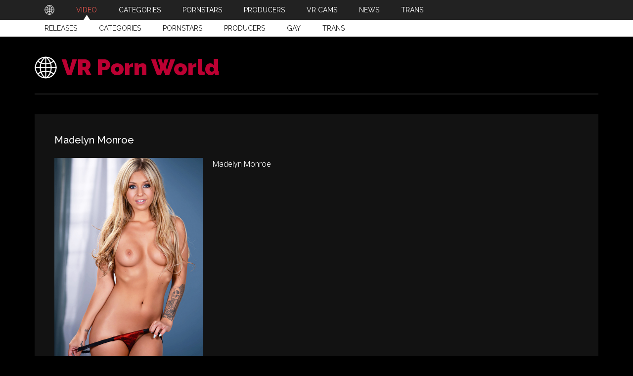

--- FILE ---
content_type: text/html; charset=UTF-8
request_url: https://vrpornworld.com/vr-porn-video/pornstar/madelyn-monroe/
body_size: 10067
content:
<!DOCTYPE html>
<html lang="en-US">
<head >
<meta charset="UTF-8" />
<meta name="viewport" content="width=device-width, initial-scale=1" />
<script type="text/javascript">
/* <![CDATA[ */
(()=>{var e={};e.g=function(){if("object"==typeof globalThis)return globalThis;try{return this||new Function("return this")()}catch(e){if("object"==typeof window)return window}}(),function({ampUrl:n,isCustomizePreview:t,isAmpDevMode:r,noampQueryVarName:o,noampQueryVarValue:s,disabledStorageKey:i,mobileUserAgents:a,regexRegex:c}){if("undefined"==typeof sessionStorage)return;const d=new RegExp(c);if(!a.some((e=>{const n=e.match(d);return!(!n||!new RegExp(n[1],n[2]).test(navigator.userAgent))||navigator.userAgent.includes(e)})))return;e.g.addEventListener("DOMContentLoaded",(()=>{const e=document.getElementById("amp-mobile-version-switcher");if(!e)return;e.hidden=!1;const n=e.querySelector("a[href]");n&&n.addEventListener("click",(()=>{sessionStorage.removeItem(i)}))}));const g=r&&["paired-browsing-non-amp","paired-browsing-amp"].includes(window.name);if(sessionStorage.getItem(i)||t||g)return;const u=new URL(location.href),m=new URL(n);m.hash=u.hash,u.searchParams.has(o)&&s===u.searchParams.get(o)?sessionStorage.setItem(i,"1"):m.href!==u.href&&(window.stop(),location.replace(m.href))}({"ampUrl":"https:\/\/vrpornworld.com\/vr-porn-video\/pornstar\/madelyn-monroe\/amp\/","noampQueryVarName":"noamp","noampQueryVarValue":"mobile","disabledStorageKey":"amp_mobile_redirect_disabled","mobileUserAgents":["Mobile","Android","Silk\/","Kindle","BlackBerry","Opera Mini","Opera Mobi"],"regexRegex":"^\\\/((?:.|\\n)+)\\\/([i]*)$","isCustomizePreview":false,"isAmpDevMode":false})})();
/* ]]> */
</script>
<meta name='robots' content='index, follow, max-image-preview:large, max-snippet:-1, max-video-preview:-1' />

	<!-- This site is optimized with the Yoast SEO plugin v26.5 - https://yoast.com/wordpress/plugins/seo/ -->
	<title>Madelyn Monroe Archives - VR Porn World</title>
	<meta name="description" content="VR Porn Star Madelyn Monroe" />
	<link rel="canonical" href="https://vrpornworld.com/vr-porn-video/pornstar/madelyn-monroe/" />
	<meta property="og:locale" content="en_US" />
	<meta property="og:type" content="article" />
	<meta property="og:title" content="Madelyn Monroe Archives - VR Porn World" />
	<meta property="og:description" content="VR Porn Star Madelyn Monroe" />
	<meta property="og:url" content="https://vrpornworld.com/vr-porn-video/pornstar/madelyn-monroe/" />
	<meta property="og:site_name" content="VR Porn World" />
	<meta property="og:image" content="https://vrpornworld.com/wp-content/uploads/2016/03/vrpornworld-amp-default-image.jpg" />
	<meta property="og:image:width" content="696" />
	<meta property="og:image:height" content="392" />
	<meta property="og:image:type" content="image/jpeg" />
	<meta name="twitter:card" content="summary_large_image" />
	<meta name="twitter:site" content="@vrpornworld" />
	<script type="application/ld+json" class="yoast-schema-graph">{"@context":"https://schema.org","@graph":[{"@type":"CollectionPage","@id":"https://vrpornworld.com/vr-porn-video/pornstar/madelyn-monroe/","url":"https://vrpornworld.com/vr-porn-video/pornstar/madelyn-monroe/","name":"Madelyn Monroe Archives - VR Porn World","isPartOf":{"@id":"https://vrpornworld.com/#website"},"primaryImageOfPage":{"@id":"https://vrpornworld.com/vr-porn-video/pornstar/madelyn-monroe/#primaryimage"},"image":{"@id":"https://vrpornworld.com/vr-porn-video/pornstar/madelyn-monroe/#primaryimage"},"thumbnailUrl":"https://vrpornworld.com/wp-content/uploads/2016/04/VR-Porn-World-Madelyn-Monroe-Jessa-Rhodes-Slutty-Nurses-Features.jpg","description":"VR Porn Star Madelyn Monroe","breadcrumb":{"@id":"https://vrpornworld.com/vr-porn-video/pornstar/madelyn-monroe/#breadcrumb"},"inLanguage":"en-US"},{"@type":"ImageObject","inLanguage":"en-US","@id":"https://vrpornworld.com/vr-porn-video/pornstar/madelyn-monroe/#primaryimage","url":"https://vrpornworld.com/wp-content/uploads/2016/04/VR-Porn-World-Madelyn-Monroe-Jessa-Rhodes-Slutty-Nurses-Features.jpg","contentUrl":"https://vrpornworld.com/wp-content/uploads/2016/04/VR-Porn-World-Madelyn-Monroe-Jessa-Rhodes-Slutty-Nurses-Features.jpg","width":1310,"height":718,"caption":"VR Porn World – Madelyn Monroe – Jessa Rhodes – Slutty Nurses – Features"},{"@type":"BreadcrumbList","@id":"https://vrpornworld.com/vr-porn-video/pornstar/madelyn-monroe/#breadcrumb","itemListElement":[{"@type":"ListItem","position":1,"name":"Home","item":"https://vrpornworld.com/"},{"@type":"ListItem","position":2,"name":"Madelyn Monroe"}]},{"@type":"WebSite","@id":"https://vrpornworld.com/#website","url":"https://vrpornworld.com/","name":"VR Porn World","description":"Everything VR Porn at VR Porn World","publisher":{"@id":"https://vrpornworld.com/#organization"},"potentialAction":[{"@type":"SearchAction","target":{"@type":"EntryPoint","urlTemplate":"https://vrpornworld.com/?s={search_term_string}"},"query-input":{"@type":"PropertyValueSpecification","valueRequired":true,"valueName":"search_term_string"}}],"inLanguage":"en-US"},{"@type":"Organization","@id":"https://vrpornworld.com/#organization","name":"VR Porn World","url":"https://vrpornworld.com/","logo":{"@type":"ImageObject","inLanguage":"en-US","@id":"https://vrpornworld.com/#/schema/logo/image/","url":"https://vrpornworld.com/wp-content/uploads/2016/02/vrpornworld.png","contentUrl":"https://vrpornworld.com/wp-content/uploads/2016/02/vrpornworld.png","width":512,"height":512,"caption":"VR Porn World"},"image":{"@id":"https://vrpornworld.com/#/schema/logo/image/"},"sameAs":["https://x.com/vrpornworld"]}]}</script>
	<!-- / Yoast SEO plugin. -->


<link rel='dns-prefetch' href='//www.googletagmanager.com' />
<link rel='dns-prefetch' href='//fonts.googleapis.com' />
<link rel="alternate" type="application/rss+xml" title="VR Porn World &raquo; Feed" href="https://vrpornworld.com/feed/" />
<link rel="alternate" type="application/rss+xml" title="VR Porn World &raquo; Comments Feed" href="https://vrpornworld.com/comments/feed/" />
<link rel="alternate" type="application/rss+xml" title="VR Porn World &raquo; Madelyn Monroe Pornstar Feed" href="https://vrpornworld.com/vr-porn-video/pornstar/madelyn-monroe/feed/" />
<style id='wp-img-auto-sizes-contain-inline-css' type='text/css'>
img:is([sizes=auto i],[sizes^="auto," i]){contain-intrinsic-size:3000px 1500px}
/*# sourceURL=wp-img-auto-sizes-contain-inline-css */
</style>
<link rel='stylesheet' id='wp-responsive-video-css' href='https://vrpornworld.com/wp-content/plugins/wordpress-responsive-video-plugin-master/wp-responsive-video.css?ver=6.9' type='text/css' media='all' />
<link rel='stylesheet' id='vr-porn-world-theme-css' href='https://vrpornworld.com/wp-content/themes/vrpw/style.css?ver=3.1' type='text/css' media='all' />
<style id='wp-emoji-styles-inline-css' type='text/css'>

	img.wp-smiley, img.emoji {
		display: inline !important;
		border: none !important;
		box-shadow: none !important;
		height: 1em !important;
		width: 1em !important;
		margin: 0 0.07em !important;
		vertical-align: -0.1em !important;
		background: none !important;
		padding: 0 !important;
	}
/*# sourceURL=wp-emoji-styles-inline-css */
</style>
<style id='wp-block-library-inline-css' type='text/css'>
:root{--wp-block-synced-color:#7a00df;--wp-block-synced-color--rgb:122,0,223;--wp-bound-block-color:var(--wp-block-synced-color);--wp-editor-canvas-background:#ddd;--wp-admin-theme-color:#007cba;--wp-admin-theme-color--rgb:0,124,186;--wp-admin-theme-color-darker-10:#006ba1;--wp-admin-theme-color-darker-10--rgb:0,107,160.5;--wp-admin-theme-color-darker-20:#005a87;--wp-admin-theme-color-darker-20--rgb:0,90,135;--wp-admin-border-width-focus:2px}@media (min-resolution:192dpi){:root{--wp-admin-border-width-focus:1.5px}}.wp-element-button{cursor:pointer}:root .has-very-light-gray-background-color{background-color:#eee}:root .has-very-dark-gray-background-color{background-color:#313131}:root .has-very-light-gray-color{color:#eee}:root .has-very-dark-gray-color{color:#313131}:root .has-vivid-green-cyan-to-vivid-cyan-blue-gradient-background{background:linear-gradient(135deg,#00d084,#0693e3)}:root .has-purple-crush-gradient-background{background:linear-gradient(135deg,#34e2e4,#4721fb 50%,#ab1dfe)}:root .has-hazy-dawn-gradient-background{background:linear-gradient(135deg,#faaca8,#dad0ec)}:root .has-subdued-olive-gradient-background{background:linear-gradient(135deg,#fafae1,#67a671)}:root .has-atomic-cream-gradient-background{background:linear-gradient(135deg,#fdd79a,#004a59)}:root .has-nightshade-gradient-background{background:linear-gradient(135deg,#330968,#31cdcf)}:root .has-midnight-gradient-background{background:linear-gradient(135deg,#020381,#2874fc)}:root{--wp--preset--font-size--normal:16px;--wp--preset--font-size--huge:42px}.has-regular-font-size{font-size:1em}.has-larger-font-size{font-size:2.625em}.has-normal-font-size{font-size:var(--wp--preset--font-size--normal)}.has-huge-font-size{font-size:var(--wp--preset--font-size--huge)}.has-text-align-center{text-align:center}.has-text-align-left{text-align:left}.has-text-align-right{text-align:right}.has-fit-text{white-space:nowrap!important}#end-resizable-editor-section{display:none}.aligncenter{clear:both}.items-justified-left{justify-content:flex-start}.items-justified-center{justify-content:center}.items-justified-right{justify-content:flex-end}.items-justified-space-between{justify-content:space-between}.screen-reader-text{border:0;clip-path:inset(50%);height:1px;margin:-1px;overflow:hidden;padding:0;position:absolute;width:1px;word-wrap:normal!important}.screen-reader-text:focus{background-color:#ddd;clip-path:none;color:#444;display:block;font-size:1em;height:auto;left:5px;line-height:normal;padding:15px 23px 14px;text-decoration:none;top:5px;width:auto;z-index:100000}html :where(.has-border-color){border-style:solid}html :where([style*=border-top-color]){border-top-style:solid}html :where([style*=border-right-color]){border-right-style:solid}html :where([style*=border-bottom-color]){border-bottom-style:solid}html :where([style*=border-left-color]){border-left-style:solid}html :where([style*=border-width]){border-style:solid}html :where([style*=border-top-width]){border-top-style:solid}html :where([style*=border-right-width]){border-right-style:solid}html :where([style*=border-bottom-width]){border-bottom-style:solid}html :where([style*=border-left-width]){border-left-style:solid}html :where(img[class*=wp-image-]){height:auto;max-width:100%}:where(figure){margin:0 0 1em}html :where(.is-position-sticky){--wp-admin--admin-bar--position-offset:var(--wp-admin--admin-bar--height,0px)}@media screen and (max-width:600px){html :where(.is-position-sticky){--wp-admin--admin-bar--position-offset:0px}}

/*# sourceURL=wp-block-library-inline-css */
</style><style id='global-styles-inline-css' type='text/css'>
:root{--wp--preset--aspect-ratio--square: 1;--wp--preset--aspect-ratio--4-3: 4/3;--wp--preset--aspect-ratio--3-4: 3/4;--wp--preset--aspect-ratio--3-2: 3/2;--wp--preset--aspect-ratio--2-3: 2/3;--wp--preset--aspect-ratio--16-9: 16/9;--wp--preset--aspect-ratio--9-16: 9/16;--wp--preset--color--black: #000000;--wp--preset--color--cyan-bluish-gray: #abb8c3;--wp--preset--color--white: #ffffff;--wp--preset--color--pale-pink: #f78da7;--wp--preset--color--vivid-red: #cf2e2e;--wp--preset--color--luminous-vivid-orange: #ff6900;--wp--preset--color--luminous-vivid-amber: #fcb900;--wp--preset--color--light-green-cyan: #7bdcb5;--wp--preset--color--vivid-green-cyan: #00d084;--wp--preset--color--pale-cyan-blue: #8ed1fc;--wp--preset--color--vivid-cyan-blue: #0693e3;--wp--preset--color--vivid-purple: #9b51e0;--wp--preset--gradient--vivid-cyan-blue-to-vivid-purple: linear-gradient(135deg,rgb(6,147,227) 0%,rgb(155,81,224) 100%);--wp--preset--gradient--light-green-cyan-to-vivid-green-cyan: linear-gradient(135deg,rgb(122,220,180) 0%,rgb(0,208,130) 100%);--wp--preset--gradient--luminous-vivid-amber-to-luminous-vivid-orange: linear-gradient(135deg,rgb(252,185,0) 0%,rgb(255,105,0) 100%);--wp--preset--gradient--luminous-vivid-orange-to-vivid-red: linear-gradient(135deg,rgb(255,105,0) 0%,rgb(207,46,46) 100%);--wp--preset--gradient--very-light-gray-to-cyan-bluish-gray: linear-gradient(135deg,rgb(238,238,238) 0%,rgb(169,184,195) 100%);--wp--preset--gradient--cool-to-warm-spectrum: linear-gradient(135deg,rgb(74,234,220) 0%,rgb(151,120,209) 20%,rgb(207,42,186) 40%,rgb(238,44,130) 60%,rgb(251,105,98) 80%,rgb(254,248,76) 100%);--wp--preset--gradient--blush-light-purple: linear-gradient(135deg,rgb(255,206,236) 0%,rgb(152,150,240) 100%);--wp--preset--gradient--blush-bordeaux: linear-gradient(135deg,rgb(254,205,165) 0%,rgb(254,45,45) 50%,rgb(107,0,62) 100%);--wp--preset--gradient--luminous-dusk: linear-gradient(135deg,rgb(255,203,112) 0%,rgb(199,81,192) 50%,rgb(65,88,208) 100%);--wp--preset--gradient--pale-ocean: linear-gradient(135deg,rgb(255,245,203) 0%,rgb(182,227,212) 50%,rgb(51,167,181) 100%);--wp--preset--gradient--electric-grass: linear-gradient(135deg,rgb(202,248,128) 0%,rgb(113,206,126) 100%);--wp--preset--gradient--midnight: linear-gradient(135deg,rgb(2,3,129) 0%,rgb(40,116,252) 100%);--wp--preset--font-size--small: 13px;--wp--preset--font-size--medium: 20px;--wp--preset--font-size--large: 36px;--wp--preset--font-size--x-large: 42px;--wp--preset--spacing--20: 0.44rem;--wp--preset--spacing--30: 0.67rem;--wp--preset--spacing--40: 1rem;--wp--preset--spacing--50: 1.5rem;--wp--preset--spacing--60: 2.25rem;--wp--preset--spacing--70: 3.38rem;--wp--preset--spacing--80: 5.06rem;--wp--preset--shadow--natural: 6px 6px 9px rgba(0, 0, 0, 0.2);--wp--preset--shadow--deep: 12px 12px 50px rgba(0, 0, 0, 0.4);--wp--preset--shadow--sharp: 6px 6px 0px rgba(0, 0, 0, 0.2);--wp--preset--shadow--outlined: 6px 6px 0px -3px rgb(255, 255, 255), 6px 6px rgb(0, 0, 0);--wp--preset--shadow--crisp: 6px 6px 0px rgb(0, 0, 0);}:where(.is-layout-flex){gap: 0.5em;}:where(.is-layout-grid){gap: 0.5em;}body .is-layout-flex{display: flex;}.is-layout-flex{flex-wrap: wrap;align-items: center;}.is-layout-flex > :is(*, div){margin: 0;}body .is-layout-grid{display: grid;}.is-layout-grid > :is(*, div){margin: 0;}:where(.wp-block-columns.is-layout-flex){gap: 2em;}:where(.wp-block-columns.is-layout-grid){gap: 2em;}:where(.wp-block-post-template.is-layout-flex){gap: 1.25em;}:where(.wp-block-post-template.is-layout-grid){gap: 1.25em;}.has-black-color{color: var(--wp--preset--color--black) !important;}.has-cyan-bluish-gray-color{color: var(--wp--preset--color--cyan-bluish-gray) !important;}.has-white-color{color: var(--wp--preset--color--white) !important;}.has-pale-pink-color{color: var(--wp--preset--color--pale-pink) !important;}.has-vivid-red-color{color: var(--wp--preset--color--vivid-red) !important;}.has-luminous-vivid-orange-color{color: var(--wp--preset--color--luminous-vivid-orange) !important;}.has-luminous-vivid-amber-color{color: var(--wp--preset--color--luminous-vivid-amber) !important;}.has-light-green-cyan-color{color: var(--wp--preset--color--light-green-cyan) !important;}.has-vivid-green-cyan-color{color: var(--wp--preset--color--vivid-green-cyan) !important;}.has-pale-cyan-blue-color{color: var(--wp--preset--color--pale-cyan-blue) !important;}.has-vivid-cyan-blue-color{color: var(--wp--preset--color--vivid-cyan-blue) !important;}.has-vivid-purple-color{color: var(--wp--preset--color--vivid-purple) !important;}.has-black-background-color{background-color: var(--wp--preset--color--black) !important;}.has-cyan-bluish-gray-background-color{background-color: var(--wp--preset--color--cyan-bluish-gray) !important;}.has-white-background-color{background-color: var(--wp--preset--color--white) !important;}.has-pale-pink-background-color{background-color: var(--wp--preset--color--pale-pink) !important;}.has-vivid-red-background-color{background-color: var(--wp--preset--color--vivid-red) !important;}.has-luminous-vivid-orange-background-color{background-color: var(--wp--preset--color--luminous-vivid-orange) !important;}.has-luminous-vivid-amber-background-color{background-color: var(--wp--preset--color--luminous-vivid-amber) !important;}.has-light-green-cyan-background-color{background-color: var(--wp--preset--color--light-green-cyan) !important;}.has-vivid-green-cyan-background-color{background-color: var(--wp--preset--color--vivid-green-cyan) !important;}.has-pale-cyan-blue-background-color{background-color: var(--wp--preset--color--pale-cyan-blue) !important;}.has-vivid-cyan-blue-background-color{background-color: var(--wp--preset--color--vivid-cyan-blue) !important;}.has-vivid-purple-background-color{background-color: var(--wp--preset--color--vivid-purple) !important;}.has-black-border-color{border-color: var(--wp--preset--color--black) !important;}.has-cyan-bluish-gray-border-color{border-color: var(--wp--preset--color--cyan-bluish-gray) !important;}.has-white-border-color{border-color: var(--wp--preset--color--white) !important;}.has-pale-pink-border-color{border-color: var(--wp--preset--color--pale-pink) !important;}.has-vivid-red-border-color{border-color: var(--wp--preset--color--vivid-red) !important;}.has-luminous-vivid-orange-border-color{border-color: var(--wp--preset--color--luminous-vivid-orange) !important;}.has-luminous-vivid-amber-border-color{border-color: var(--wp--preset--color--luminous-vivid-amber) !important;}.has-light-green-cyan-border-color{border-color: var(--wp--preset--color--light-green-cyan) !important;}.has-vivid-green-cyan-border-color{border-color: var(--wp--preset--color--vivid-green-cyan) !important;}.has-pale-cyan-blue-border-color{border-color: var(--wp--preset--color--pale-cyan-blue) !important;}.has-vivid-cyan-blue-border-color{border-color: var(--wp--preset--color--vivid-cyan-blue) !important;}.has-vivid-purple-border-color{border-color: var(--wp--preset--color--vivid-purple) !important;}.has-vivid-cyan-blue-to-vivid-purple-gradient-background{background: var(--wp--preset--gradient--vivid-cyan-blue-to-vivid-purple) !important;}.has-light-green-cyan-to-vivid-green-cyan-gradient-background{background: var(--wp--preset--gradient--light-green-cyan-to-vivid-green-cyan) !important;}.has-luminous-vivid-amber-to-luminous-vivid-orange-gradient-background{background: var(--wp--preset--gradient--luminous-vivid-amber-to-luminous-vivid-orange) !important;}.has-luminous-vivid-orange-to-vivid-red-gradient-background{background: var(--wp--preset--gradient--luminous-vivid-orange-to-vivid-red) !important;}.has-very-light-gray-to-cyan-bluish-gray-gradient-background{background: var(--wp--preset--gradient--very-light-gray-to-cyan-bluish-gray) !important;}.has-cool-to-warm-spectrum-gradient-background{background: var(--wp--preset--gradient--cool-to-warm-spectrum) !important;}.has-blush-light-purple-gradient-background{background: var(--wp--preset--gradient--blush-light-purple) !important;}.has-blush-bordeaux-gradient-background{background: var(--wp--preset--gradient--blush-bordeaux) !important;}.has-luminous-dusk-gradient-background{background: var(--wp--preset--gradient--luminous-dusk) !important;}.has-pale-ocean-gradient-background{background: var(--wp--preset--gradient--pale-ocean) !important;}.has-electric-grass-gradient-background{background: var(--wp--preset--gradient--electric-grass) !important;}.has-midnight-gradient-background{background: var(--wp--preset--gradient--midnight) !important;}.has-small-font-size{font-size: var(--wp--preset--font-size--small) !important;}.has-medium-font-size{font-size: var(--wp--preset--font-size--medium) !important;}.has-large-font-size{font-size: var(--wp--preset--font-size--large) !important;}.has-x-large-font-size{font-size: var(--wp--preset--font-size--x-large) !important;}
/*# sourceURL=global-styles-inline-css */
</style>

<style id='classic-theme-styles-inline-css' type='text/css'>
/*! This file is auto-generated */
.wp-block-button__link{color:#fff;background-color:#32373c;border-radius:9999px;box-shadow:none;text-decoration:none;padding:calc(.667em + 2px) calc(1.333em + 2px);font-size:1.125em}.wp-block-file__button{background:#32373c;color:#fff;text-decoration:none}
/*# sourceURL=/wp-includes/css/classic-themes.min.css */
</style>
<link rel='stylesheet' id='dashicons-css' href='https://vrpornworld.com/wp-includes/css/dashicons.min.css?ver=6.9' type='text/css' media='all' />
<link crossorigin="anonymous" rel='stylesheet' id='google-fonts-css' href='//fonts.googleapis.com/css?family=Roboto%3A300%2C400%7CRaleway%3A400%2C500%2C900&#038;ver=3.1' type='text/css' media='all' />
<script type="text/javascript" src="https://vrpornworld.com/wp-includes/js/jquery/jquery.min.js?ver=3.7.1" id="jquery-core-js"></script>
<script type="text/javascript" src="https://vrpornworld.com/wp-includes/js/jquery/jquery-migrate.min.js?ver=3.4.1" id="jquery-migrate-js"></script>
<script type="text/javascript" src="https://vrpornworld.com/wp-content/plugins/css-hero/assets/js/prefixfree.min.js?ver=6.9" id="prefixfree-js"></script>
<script type="text/javascript" src="https://vrpornworld.com/wp-content/themes/vrpw/js/entry-date.js?ver=1.0.0" id="vrpw-entry-date-js"></script>
<script type="text/javascript" src="https://vrpornworld.com/wp-content/themes/vrpw/js/responsive-menu.js?ver=1.0.0" id="vrpw-responsive-menu-js"></script>

<!-- Google tag (gtag.js) snippet added by Site Kit -->
<!-- Google Analytics snippet added by Site Kit -->
<script type="text/javascript" src="https://www.googletagmanager.com/gtag/js?id=G-QMRVER4G3L" id="google_gtagjs-js" async></script>
<script type="text/javascript" id="google_gtagjs-js-after">
/* <![CDATA[ */
window.dataLayer = window.dataLayer || [];function gtag(){dataLayer.push(arguments);}
gtag("set","linker",{"domains":["vrpornworld.com"]});
gtag("js", new Date());
gtag("set", "developer_id.dZTNiMT", true);
gtag("config", "G-QMRVER4G3L");
//# sourceURL=google_gtagjs-js-after
/* ]]> */
</script>
<link rel="https://api.w.org/" href="https://vrpornworld.com/wp-json/" /><link rel="EditURI" type="application/rsd+xml" title="RSD" href="https://vrpornworld.com/xmlrpc.php?rsd" />
<meta name="generator" content="WordPress 6.9" />
<!-- Start CSSHero.org Dynamic CSS & Fonts Loading -->
	 <link rel="stylesheet" type="text/css" media="all" href="https://vrpornworld.com/wp-content/uploads/2016/04/csshero-style.css" data-apply-prefixfree />
	  <!-- End CSSHero.org Dynamic CSS & Fonts Loading -->    
	<meta name="generator" content="Site Kit by Google 1.167.0" /><style type="text/css" id="simple-css-output">html, body { background-color: #000;}.clearfix { clear: both;}.entry-content .video-list { margin: 0 -10px; list-style: none; padding: 0;}.entry-content .video-list li { width: 50%; float: left; margin: 0; list-style: none; text-align: center; padding: 0 0 20px 0;}.entry-content .video-list li a { background: #eee; display: block; margin: 0 10px; padding: 20px;}.entry-content .video-list li img { width: 100%; height: auto;}.featuredpost article { display: block; clear: both;}.entry-content .pornstar-list { margin: 0; list-style: none; padding: 0;}.entry-content .pornstar-list li { width: 33%; float: left; margin: 0; list-style: none; text-align: center; padding: 0 0 20px 0;}.entry-content .pornstar-list li a { background: #eee; display: block; margin: 0 10px; padding: 20px; min-height: 375px;}.entry-content .button { background: orange; text-align: center;}.entry-content .button:hover { background: orange;}.entry-content .button.center { clear: both; margin: 0 auto; display: block; width: 260px;}.tax-pornstar .taxonomy-description img { width: 100%; height: auto;}.entry-content .section-title,.sidebar .widget-title { background-image: url(/wp-content/themes/vrpw/images/vrpornworld-logo-menu.svg); background-size: 20px 20px; background-position: 10px center; background-repeat: no-repeat; padding-left: 40px;}.entry-content .video-categories-list { margin: 0; padding: 0; list-style: none; overflow: hidden;}.entry-content .video-categories-list li { float: left; margin: 0 20px 20px 0; padding: 5px 10px; list-style: none; background-color: #eee; color: #222;}.entry-content .video-categories-list li a { color: #222;}.vrpw-promo img { display: block; margin: 0 auto;}.entry-content .vrpw-promo img { margin: 20px auto 30px auto;}.vrpw-promo .vrpw-medium { display: none;}.vrpw-promo .vrpw-small { display: none;}.entry-content .specs .button { font-size: 20px;}.pagination,.pods-pagination-advanced { display: block; clear: both;}.entry-content .all-videos-list { list-style: none; margin: 0; padding: 0; overflow: hidden}.entry-content .all-videos-list li { list-style: none !important; margin: 0; padding: 0; float: left; display: inline-block; position: relative; width: 33%; height: auto; overflow: hidden;}.entry-content .all-videos-list li:after { padding-top: 66%; display: block; content: '';}.entry-content .all-videos-list a,.entry-content .all-videos-list .video-thumbnail,.entry-content .all-videos-list .video-thumbnail img,.entry-content .all-videos-list .video-title { display: block;}.entry-content .all-videos-list .video-thumbnail img { width: 100%; height: auto;}.entry-content .all-videos-list .video-title { position: absolute; bottom: 0; background-color: rgba(255, 255, 255, 0.5); padding: 0 5px; width: 100%;}.entry-content .all-videos-list a { position: absolute; top: 0; bottom: 0; right: 0; left: 0; font-size: 13px; text-align: center; color: #000 !important;}@media only screen and (max-width: 1139px) {}@media only screen and (max-width: 1023px) { .entry-content .pornstar-list li { width: 50%; } .entry-content .all-videos-list li { width: 50%; height: auto; }}@media only screen and (max-width: 768px) { .vrpw-promo .vrpw-full { display: none; } .vrpw-promo .vrpw-medium { display: block; } .nav-secondary .responsive-menu-icon { color: #222; }}@media only screen and (max-width: 480px) { .entry-content .video-list { margin: 0; } .entry-content .video-list li, .entry-content .pornstar-list li, .post-type-archive-video article, .vrpw-archive article { width: 100%; } .entry-content .video-list li a, .entry-content .pornstar-list li a { margin: 0; padding-top: 30px; min-height: 0; } .vrpw-promo .vrpw-medium { display: none; } .vrpw-promo .vrpw-small { display: block; } .entry-content .all-videos-list li { width: 100%; height: auto; }}</style><link rel="alternate" type="text/html" media="only screen and (max-width: 640px)" href="https://vrpornworld.com/vr-porn-video/pornstar/madelyn-monroe/amp/"><meta name="google-site-verification" content="DPW7zgmVN4wXL2ERPX-tbvAwXsVfM3SlZnzPwVwA-zw" /><link rel="amphtml" href="https://vrpornworld.com/vr-porn-video/pornstar/madelyn-monroe/amp/"><style>#amp-mobile-version-switcher{left:0;position:absolute;width:100%;z-index:100}#amp-mobile-version-switcher>a{background-color:#444;border:0;color:#eaeaea;display:block;font-family:-apple-system,BlinkMacSystemFont,Segoe UI,Roboto,Oxygen-Sans,Ubuntu,Cantarell,Helvetica Neue,sans-serif;font-size:16px;font-weight:600;padding:15px 0;text-align:center;-webkit-text-decoration:none;text-decoration:none}#amp-mobile-version-switcher>a:active,#amp-mobile-version-switcher>a:focus,#amp-mobile-version-switcher>a:hover{-webkit-text-decoration:underline;text-decoration:underline}</style><link rel="icon" href="https://vrpornworld.com/wp-content/uploads/2016/02/vrpornworld-logo-amp-100x100.png" sizes="32x32" />
<link rel="icon" href="https://vrpornworld.com/wp-content/uploads/2016/02/vrpornworld-logo-amp-300x300.png" sizes="192x192" />
<link rel="apple-touch-icon" href="https://vrpornworld.com/wp-content/uploads/2016/02/vrpornworld-logo-amp-300x300.png" />
<meta name="msapplication-TileImage" content="https://vrpornworld.com/wp-content/uploads/2016/02/vrpornworld-logo-amp-300x300.png" />
</head>
<body class="archive tax-pornstar term-madelyn-monroe term-881 wp-theme-genesis wp-child-theme-vrpw full-width-content genesis-breadcrumbs-hidden genesis-footer-widgets-visible primary-nav vrpw-archive"><div class="site-container"><nav class="nav-primary" aria-label="Main"><div class="wrap"><ul id="menu-primary" class="menu genesis-nav-menu menu-primary"><li id="menu-item-2005" class="menu-item-home menu-item menu-item-type-post_type menu-item-object-page menu-item-2005"><a href="https://vrpornworld.com/" title="VR Porn World"><span >VR Porn</span></a></li>
<li id="menu-item-57" class="menu-item menu-item-type-post_type menu-item-object-page menu-item-57 current-page-ancestor"><a href="https://vrpornworld.com/vr-porn-video/" title="VR Porn Video"><span >Video</span></a></li>
<li id="menu-item-4758" class="menu-item menu-item-type-post_type menu-item-object-page menu-item-4758"><a href="https://vrpornworld.com/vr-porn-video/categories/" title="VR Porn Categories"><span >Categories</span></a></li>
<li id="menu-item-4756" class="menu-item menu-item-type-post_type menu-item-object-page menu-item-4756"><a href="https://vrpornworld.com/vr-porn-video/pornstars/" title="VR Pornstars"><span >Pornstars</span></a></li>
<li id="menu-item-4759" class="menu-item menu-item-type-post_type menu-item-object-page menu-item-4759"><a href="https://vrpornworld.com/vr-porn-video/producers/" title="VR Porn Video Producers"><span >Producers</span></a></li>
<li id="menu-item-120" class="menu-item menu-item-type-post_type menu-item-object-page menu-item-120"><a href="https://vrpornworld.com/vr-live-cams/" title="VR Live Cams"><span >VR Cams</span></a></li>
<li id="menu-item-3424" class="menu-item menu-item-type-post_type menu-item-object-page current_page_parent menu-item-3424"><a href="https://vrpornworld.com/vr-porn-news/" title="VR Porn News"><span >News</span></a></li>
<li id="menu-item-5125" class="menu-item menu-item-type-custom menu-item-object-custom menu-item-5125"><a href="https://vrpornworld.com/go/virtualrealtrans/"><span >Trans</span></a></li>
</ul></div></nav><nav class="nav-secondary" itemscope="" itemtype="http://schema.org/SiteNavigationElement"><div class="wrap"><ul id="menu-vr-porn-video" class="menu genesis-nav-menu menu-secondary responsive-menu"><li id="menu-item-124" class="menu-item menu-item-type-post_type menu-item-object-page menu-item-124"><a href="https://vrpornworld.com/vr-porn-video/releases/" title="VR Porn Video Releases">Releases</a></li>
<li id="menu-item-125" class="menu-item menu-item-type-post_type menu-item-object-page menu-item-125"><a href="https://vrpornworld.com/vr-porn-video/categories/" title="VR Porn Video Categories">Categories</a></li>
<li id="menu-item-2104" class="menu-item menu-item-type-post_type menu-item-object-page menu-item-2104"><a href="https://vrpornworld.com/vr-porn-video/pornstars/" title="VR Pornstars">Pornstars</a></li>
<li id="menu-item-126" class="menu-item menu-item-type-post_type menu-item-object-page menu-item-126"><a href="https://vrpornworld.com/vr-porn-video/producers/" title="VR Porn Video Producers">Producers</a></li>
<li id="menu-item-3625" class="menu-item menu-item-type-post_type menu-item-object-surl menu-item-3625"><a href="https://vrpornworld.com/go/virtualrealgay/">Gay</a></li>
<li id="menu-item-3628" class="menu-item menu-item-type-post_type menu-item-object-surl menu-item-3628"><a href="https://vrpornworld.com/go/virtualrealtrans/">Trans</a></li>
</ul></div></nav><header class="site-header"><div class="wrap"><div class="title-area"><p class="site-title"><a href="https://vrpornworld.com/">VR Porn World</a></p><p class="site-description">Everything VR Porn at VR Porn World</p></div><div class="widget-area header-widget-area"><section id="pods_widget_single-2" class="widget pods_widget_single"><div class="widget-wrap"><!-- pods:access-notices/user/hidden-by-setting {&quot;object_type&quot;:&quot;post_type&quot;,&quot;object_name&quot;:&quot;advertisements&quot;,&quot;item_id&quot;:&quot;2315&quot;} --></div></section>
</div></div></header><div class="site-inner"><div class="content-sidebar-wrap"><main class="content"><div class="archive-description taxonomy-archive-description taxonomy-description"><h1 class="archive-title">Madelyn Monroe</h1><img width="386" height="520" src="https://vrpornworld.com/wp-content/uploads/2016/04/VR-Porn-Star-Madelyn-Monroe.jpg" class="attachment-full size-full" alt="VR Porn Star Madelyn Monroe" decoding="async" fetchpriority="high" srcset="https://vrpornworld.com/wp-content/uploads/2016/04/VR-Porn-Star-Madelyn-Monroe.jpg 386w, https://vrpornworld.com/wp-content/uploads/2016/04/VR-Porn-Star-Madelyn-Monroe-223x300.jpg 223w" sizes="(max-width: 386px) 100vw, 386px" /><p>Madelyn Monroe</p>
</div><article class="post-4041 video type-video status-publish format-standard has-post-thumbnail video_category-big-tits video_category-blonde video_category-blowjob video_category-costume video_category-lesbian video_category-threesome date-2016-04-06 fov-180-vr-porn headset-gear-vr-porn headset-google-cardboard-porn headset-htc-vive-porn headset-oculus-rift-porn pornstar-jessa-rhodes pornstar-madelyn-monroe producer-wankz-vr entry gs-1 gs-odd gs-even gs-featured-content-entry" aria-label="Slutty Nurses"><div class="entry-content"><a href="https://vrpornworld.com/vr-porn-video/release/slutty-nurses/"><span class="img"><img width="500" height="330" src="https://vrpornworld.com/wp-content/uploads/2016/04/VR-Porn-World-Madelyn-Monroe-Jessa-Rhodes-Slutty-Nurses-Features-500x330.jpg" class="attachment-video-archive size-video-archive wp-post-image" alt="VR Porn World – Madelyn Monroe – Jessa Rhodes – Slutty Nurses – Features" decoding="async" /></span><span class="title">Slutty Nurses</span></a></div></article></main></div></div><div class="footer-widgets"><div class="wrap"><div class="widget-area footer-widgets-1 footer-widget-area"><section id="nav_menu-4" class="widget widget_nav_menu"><div class="widget-wrap"><a href="https://vrpornworld.com/vr-porn-video/"><h4 class="widget-title widgettitle">VR Porn Video</h4>
</a><div class="menu-footer-menu-1-container"><ul id="menu-footer-menu-1" class="menu"><li id="menu-item-3405" class="menu-item menu-item-type-post_type menu-item-object-page menu-item-3405"><a href="https://vrpornworld.com/vr-porn-video/releases/" title="VR Porn Video Releases">Video Releases</a></li>
<li id="menu-item-3406" class="menu-item menu-item-type-post_type menu-item-object-page menu-item-3406"><a href="https://vrpornworld.com/vr-porn-video/categories/" title="VR Porn Video Categories">Video Categories</a></li>
<li id="menu-item-3407" class="menu-item menu-item-type-post_type menu-item-object-page menu-item-3407"><a href="https://vrpornworld.com/vr-porn-video/pornstars/" title="VR Porn Video Pornstars">Video Pornstars</a></li>
<li id="menu-item-3408" class="menu-item menu-item-type-post_type menu-item-object-page menu-item-3408"><a href="https://vrpornworld.com/vr-porn-video/producers/" title="VR Porn Video Producers">Video Producers</a></li>
<li id="menu-item-4727" class="menu-item menu-item-type-post_type menu-item-object-page menu-item-4727"><a href="https://vrpornworld.com/all-vr-porn-since-forever/">All VR Porn Since Forever</a></li>
</ul></div></div></section>
</div><div class="widget-area footer-widgets-2 footer-widget-area"><section id="nav_menu-5" class="widget widget_nav_menu"><div class="widget-wrap"><a href="https://vrpornworld.com/vr-porn-games/"><h4 class="widget-title widgettitle">VR Porn games</h4>
</a><div class="menu-footer-menu-2-container"><ul id="menu-footer-menu-2" class="menu"><li id="menu-item-3417" class="menu-item menu-item-type-post_type menu-item-object-page menu-item-3417"><a href="https://vrpornworld.com/vr-porn-games/releases/" title="VR Porn Game Releases">Games</a></li>
<li id="menu-item-3418" class="menu-item menu-item-type-post_type menu-item-object-page menu-item-3418"><a href="https://vrpornworld.com/vr-porn-games/categories/" title="VR Porn Game Categories">Categories</a></li>
<li id="menu-item-3419" class="menu-item menu-item-type-post_type menu-item-object-page menu-item-3419"><a href="https://vrpornworld.com/vr-porn-games/producers/" title="VR Porn Game Producers">Producers</a></li>
</ul></div></div></section>
</div><div class="widget-area footer-widgets-3 footer-widget-area"><section id="nav_menu-3" class="widget widget_nav_menu"><div class="widget-wrap"><a href="https://vrpornworld.com/"><h4 class="widget-title widgettitle">About</h4>
</a><div class="menu-footer-menu-3-container"><ul id="menu-footer-menu-3" class="menu"><li id="menu-item-3420" class="menu-item menu-item-type-post_type menu-item-object-page menu-item-3420"><a href="https://vrpornworld.com/contact/">Contact</a></li>
<li id="menu-item-3422" class="menu-item menu-item-type-post_type menu-item-object-page menu-item-3422"><a href="https://vrpornworld.com/sitemap/">Sitemap</a></li>
</ul></div></div></section>
</div></div></div><footer class="site-footer"><div class="wrap"><p>Copyright &#x000A9;&nbsp;2025 &middot; <a href="https://vrpornworld.com/">VR Porn World</a> &middot; <a href="https://vrpornworld.com/privacy-policy/">Privacy</a> &middot; <a href="https://vrpornworld.com/terms-and-conditions/">Terms</a> &middot; <a href="https://vrpornworld.com/18-usc-section-2257-compliance-notice/">2257</a></p></div></footer></div><script type="speculationrules">
{"prefetch":[{"source":"document","where":{"and":[{"href_matches":"/*"},{"not":{"href_matches":["/wp-*.php","/wp-admin/*","/wp-content/uploads/*","/wp-content/*","/wp-content/plugins/*","/wp-content/themes/vrpw/*","/wp-content/themes/genesis/*","/*\\?(.+)"]}},{"not":{"selector_matches":"a[rel~=\"nofollow\"]"}},{"not":{"selector_matches":".no-prefetch, .no-prefetch a"}}]},"eagerness":"conservative"}]}
</script>
		<div id="amp-mobile-version-switcher" hidden>
			<a rel="" href="https://vrpornworld.com/vr-porn-video/pornstar/madelyn-monroe/amp/">
				Go to mobile version			</a>
		</div>

				<script id="wp-emoji-settings" type="application/json">
{"baseUrl":"https://s.w.org/images/core/emoji/17.0.2/72x72/","ext":".png","svgUrl":"https://s.w.org/images/core/emoji/17.0.2/svg/","svgExt":".svg","source":{"concatemoji":"https://vrpornworld.com/wp-includes/js/wp-emoji-release.min.js?ver=6.9"}}
</script>
<script type="module">
/* <![CDATA[ */
/*! This file is auto-generated */
const a=JSON.parse(document.getElementById("wp-emoji-settings").textContent),o=(window._wpemojiSettings=a,"wpEmojiSettingsSupports"),s=["flag","emoji"];function i(e){try{var t={supportTests:e,timestamp:(new Date).valueOf()};sessionStorage.setItem(o,JSON.stringify(t))}catch(e){}}function c(e,t,n){e.clearRect(0,0,e.canvas.width,e.canvas.height),e.fillText(t,0,0);t=new Uint32Array(e.getImageData(0,0,e.canvas.width,e.canvas.height).data);e.clearRect(0,0,e.canvas.width,e.canvas.height),e.fillText(n,0,0);const a=new Uint32Array(e.getImageData(0,0,e.canvas.width,e.canvas.height).data);return t.every((e,t)=>e===a[t])}function p(e,t){e.clearRect(0,0,e.canvas.width,e.canvas.height),e.fillText(t,0,0);var n=e.getImageData(16,16,1,1);for(let e=0;e<n.data.length;e++)if(0!==n.data[e])return!1;return!0}function u(e,t,n,a){switch(t){case"flag":return n(e,"\ud83c\udff3\ufe0f\u200d\u26a7\ufe0f","\ud83c\udff3\ufe0f\u200b\u26a7\ufe0f")?!1:!n(e,"\ud83c\udde8\ud83c\uddf6","\ud83c\udde8\u200b\ud83c\uddf6")&&!n(e,"\ud83c\udff4\udb40\udc67\udb40\udc62\udb40\udc65\udb40\udc6e\udb40\udc67\udb40\udc7f","\ud83c\udff4\u200b\udb40\udc67\u200b\udb40\udc62\u200b\udb40\udc65\u200b\udb40\udc6e\u200b\udb40\udc67\u200b\udb40\udc7f");case"emoji":return!a(e,"\ud83e\u1fac8")}return!1}function f(e,t,n,a){let r;const o=(r="undefined"!=typeof WorkerGlobalScope&&self instanceof WorkerGlobalScope?new OffscreenCanvas(300,150):document.createElement("canvas")).getContext("2d",{willReadFrequently:!0}),s=(o.textBaseline="top",o.font="600 32px Arial",{});return e.forEach(e=>{s[e]=t(o,e,n,a)}),s}function r(e){var t=document.createElement("script");t.src=e,t.defer=!0,document.head.appendChild(t)}a.supports={everything:!0,everythingExceptFlag:!0},new Promise(t=>{let n=function(){try{var e=JSON.parse(sessionStorage.getItem(o));if("object"==typeof e&&"number"==typeof e.timestamp&&(new Date).valueOf()<e.timestamp+604800&&"object"==typeof e.supportTests)return e.supportTests}catch(e){}return null}();if(!n){if("undefined"!=typeof Worker&&"undefined"!=typeof OffscreenCanvas&&"undefined"!=typeof URL&&URL.createObjectURL&&"undefined"!=typeof Blob)try{var e="postMessage("+f.toString()+"("+[JSON.stringify(s),u.toString(),c.toString(),p.toString()].join(",")+"));",a=new Blob([e],{type:"text/javascript"});const r=new Worker(URL.createObjectURL(a),{name:"wpTestEmojiSupports"});return void(r.onmessage=e=>{i(n=e.data),r.terminate(),t(n)})}catch(e){}i(n=f(s,u,c,p))}t(n)}).then(e=>{for(const n in e)a.supports[n]=e[n],a.supports.everything=a.supports.everything&&a.supports[n],"flag"!==n&&(a.supports.everythingExceptFlag=a.supports.everythingExceptFlag&&a.supports[n]);var t;a.supports.everythingExceptFlag=a.supports.everythingExceptFlag&&!a.supports.flag,a.supports.everything||((t=a.source||{}).concatemoji?r(t.concatemoji):t.wpemoji&&t.twemoji&&(r(t.twemoji),r(t.wpemoji)))});
//# sourceURL=https://vrpornworld.com/wp-includes/js/wp-emoji-loader.min.js
/* ]]> */
</script>
</body></html>


--- FILE ---
content_type: text/css
request_url: https://vrpornworld.com/wp-content/plugins/wordpress-responsive-video-plugin-master/wp-responsive-video.css?ver=6.9
body_size: 184
content:
.responsive-video {
	height: 0;
	overflow: hidden;
	margin-bottom: 1.5625em;
	padding: 25px 0 67.5%;
	position: relative;
}
.responsive-video.hd {
	padding-bottom: 57.25%;
}
.responsive-video.vimeo {
	padding-top: 0;
	padding-bottom: 75%;
}
.responsive-video.vimeo.hd {
	padding-bottom: 56.25%;
}
.responsive-video.flickr {
	padding-top: 0;
	padding-bottom: 67%;
}
.responsive-video.flickr.hd {
	padding-bottom: 57.25%;
}
.responsive-video.flickr.img {
	height: auto;
	overflow: auto;
	padding: 0
}
.responsive-video.flickr.img img{
	width: 100%;
	height: auto;
}
.responsive-video embed,
.responsive-video iframe,
.responsive-video object,
.responsive-video video{
	top: 0;
	left: 0;
	width: 100%;
	height: 100%;
	position: absolute;
}

--- FILE ---
content_type: text/css
request_url: https://vrpornworld.com/wp-content/uploads/2016/04/csshero-style.css
body_size: 1125
content:
body {
       background-color: rgba(0,0,0,1); 
       color: rgba(255,255,255,1); 
    } 

.archive-description a {
       color: rgb(188, 0, 50); 
    } 

.archive-description {
       background-color: rgb(18, 18, 18); 
       overflow-y: hidden; 
    } 

dot-archive-description-dot-button {
    } 

.archive-description .button:after,.archive-description .button:before {
       display: none; 
    } 

.archive-description .button {
       background-color: rgb(188, 0, 50); 
       border: none; 
       border-radius: 3px; 
       color: white; 
       font-size: 15px; 
       letter-spacing: 1px; 
       opacity: .9; 
       padding:  10px 20px; 
       text-decoration: none; 
       text-transform: uppercase; 
       transition:  all 0.3s; 
    } 

.archive-description .button:hover {
       box-shadow:  0 5px 11px 0 rgba(0, 0, 0, 0.18), 0 4px 15px 0 rgba(0, 0, 0, 0.15); 
       opacity: 1; 
    } 

.archive-description h1 {
       color: rgba(255,255,255,1); 
    } 

.archive-description img {
       display: block; 
       float: left; 
       height: auto!important; 
       margin-right: 20px; 
       width: 300px!important; 
    } 

.archive .content .entry {
       border-bottom-color: #333333; 
    } 

dot-archive-pagination-a {
    } 

.archive-pagination a:after,.archive-pagination a:before {
       display: none; 
    } 

.archive-pagination a {
       background-color: rgb(188, 0, 50); 
       border: none; 
       border-radius: 3px; 
       color: white; 
       font-size: 15px; 
       letter-spacing: 1px; 
       opacity: .9; 
       padding:  10px 20px; 
       text-decoration: none; 
       text-transform: uppercase; 
       transition:  all 0.3s; 
    } 

.archive-pagination a:hover {
       box-shadow:  0 5px 11px 0 rgba(0, 0, 0, 0.18), 0 4px 15px 0 rgba(0, 0, 0, 0.15); 
       opacity: 1; 
    } 

.categories span a {
       background-color: rgb(18, 18, 18); 
       color: #bbbbbb!important; 
       display: inline-block; 
       padding-bottom: 0px; 
       padding-left: 8px; 
       padding-right: 8px; 
       padding-top: 0px; 
    } 

.content article.entry .entry-content a {
       color: rgb(188, 0, 50); 
    } 

.content article.entry .entry-title a {
       color: rgb(188, 0, 50); 
    } 

dot-entry-content-dot-button {
    } 

.entry-content .button:after,.entry-content .button:before {
       display: none; 
    } 

.entry-content .button {
       background-color: rgb(188, 0, 50)!important; 
       border: none; 
       border-color: #aaaaaa; 
       border-radius: 3px; 
       border-style: solid; 
       border-width: 0px; 
       color: rgba(255,255,255,1)!important; 
       font-size: 15px; 
       letter-spacing: 1px; 
       margin-bottom: 8px; 
       margin-top: 8px; 
       opacity: .9; 
       padding:  10px 20px; 
       text-decoration: none; 
       text-transform: uppercase; 
       transition:  all 0.3s; 
    } 

.entry-content .button:hover {
       background-color: rgb(188, 0, 50)!important; 
       box-shadow:  0 5px 11px 0 rgba(0, 0, 0, 0.18), 0 4px 15px 0 rgba(0, 0, 0, 0.15); 
       opacity: 1; 
    } 

.entry-content h2, .entry-content h3, .entry-content h4, .entry-content h5 {
       color: rgb(188, 0, 50); 
    } 

.entry-content ol, .entry-content ul {
       color: rgb(187, 187, 187); 
    } 

.page article.entry {
       border-bottom-width: 0px!important; 
    } 

.page article.entry .entry-content p {
       color: #bbbbbb; 
    } 

.page article.entry .entry-content ul.video-list li a {
       background-color: rgba(18,18,18,1); 
       color: rgb(255, 255, 255); 
       overflow-x: visible; 
       overflow-y: visible; 
    } 

.page article.entry .entry-title {
       color: rgb(188, 0, 50); 
    } 

.pagination {
       margin-bottom: 0px; 
       margin-top: 0px; 
       padding-bottom: 60px; 
       padding-top: 40px; 
    } 

.pods-pagination-next {
       display: inline-block!important; 
       float: right; 
    } 

dot-pods-pagination-number {
    } 

.pods-pagination-number:after,.pods-pagination-number:before {
       display: none; 
    } 

.pods-pagination-number {
       background-color: rgb(188, 0, 50); 
       border: none; 
       border-radius: 3px; 
       color: rgb(255, 255, 255)!important; 
       display: none; 
       font-size: 15px; 
       letter-spacing: 1px; 
       opacity: .9; 
       padding:  10px 20px; 
       text-decoration: none; 
       text-transform: uppercase; 
       transition:  all 0.3s; 
    } 

.pods-pagination-number:hover {
       box-shadow:  0 5px 11px 0 rgba(0, 0, 0, 0.18), 0 4px 15px 0 rgba(0, 0, 0, 0.15); 
       opacity: 1; 
    } 

.pods-pagination-prev {
       display: inline-block!important; 
       float: left; 
    } 

.pornstar-list a {
       background-color: rgb(18, 18, 18)!important; 
       color: rgb(255, 255, 255)!important; 
    } 

.section-title a {
       color: rgba(255,255,255,1)!important; 
    } 

.sidebar .tagcloud a {
       background-color: rgb(18, 18, 18)!important; 
       color: rgba(255,255,255,1)!important; 
    } 

.sidebar-primary .widget:not(.woocommerce) a {
       color: #bc0032; 
    } 

.single article.entry .entry-content a {
       color: rgb(188, 0, 50); 
    } 

.single article.entry .entry-content h2 {
       color: rgb(188, 0, 50); 
    } 

.single article.entry .entry-title {
       color: rgb(188, 0, 50); 
    } 

.title-area .site-title a {
       color: rgba(188,0,50,1); 
    } 

.video-categories-list li a {
       color: rgba(255,255,255,1)!important; 
    } 

.video-categories-list li {
       background-color: rgb(51, 51, 51)!important; 
       color: rgba(255,255,255,1)!important; 
    } 

.vrpw-archive article {
       border-bottom-width: 0px!important; 
       float: left; 
       margin-bottom: 20px; 
       width: 50%; 
    } 

.vrpw-archive article .entry-content a {
       background-color: rgb(18, 18, 18); 
       color: rgba(255,255,255,1)!important; 
       display: block; 
       margin-left: 10px; 
       margin-right: 10px; 
       padding-bottom: 20px; 
       padding-left: 20px; 
       padding-right: 20px; 
       padding-top: 20px; 
    } 

.vrpw-archive article .entry-content a img {
       display: block; 
       height: auto; 
       left: 0; 
       overflow-y: visible; 
       position: absolute; 
       top: 0; 
       width: 100%; 
    } 

.vrpw-archive article .entry-content a span.img {
       display: block; 
       height: auto!important; 
       overflow-y: hidden; 
       padding-top: 66%!important; 
       position: relative; 
       width: 100%!important; 
    } 

.vrpw-archive article .entry-content a span.title {
       display: block; 
       height: 26px!important; 
       line-height: 26px!important; 
       margin-top: 10px; 
       text-align: center; 
    } 

ul.video-list li a {
       background-color: rgb(18, 18, 18)!important; 
       color: rgba(255,255,255,1)!important; 
    } 

ul.video-list li a span {
       display: block; 
       height: 26px!important; 
       overflow-y: hidden; 
    } 

ul.video-list li a span.img {
       height: auto!important; 
       width: 100%!important; 
    } 

ul.video-list li a span.title {
       color: rgb(255, 255, 255)!important; 
    } 



--- FILE ---
content_type: image/svg+xml
request_url: https://vrpornworld.com/wp-content/themes/vrpw/images/menu-indicator.svg
body_size: 96
content:
<svg width="500" height="433.012701892" version="1.1" xmlns="http://www.w3.org/2000/svg">
<g id="base">
<polygon fill="#fff" points="0,433.012701892 250,0 500,433.012701892" id="a"/>
</g>
</svg>

--- FILE ---
content_type: image/svg+xml
request_url: https://vrpornworld.com/wp-content/themes/vrpw/images/vrpornworld-logo-menu.svg
body_size: 223
content:
<?xml version="1.0" encoding="UTF-8"?>
<svg xmlns="http://www.w3.org/2000/svg" width="420" height="420">
<path stroke="#fff" fill="none" stroke-width="20"
d="M209,15a195,195 0 1,0 2,0zm1,0v390m195-195H15M59,90a260,260 0 0,0 302,0 m0,240 a260,260 0 0,0-302,0M195,20a250,250 0 0,0 0,382 m30,0 a250,250 0 0,0 0-382"/>
</svg>